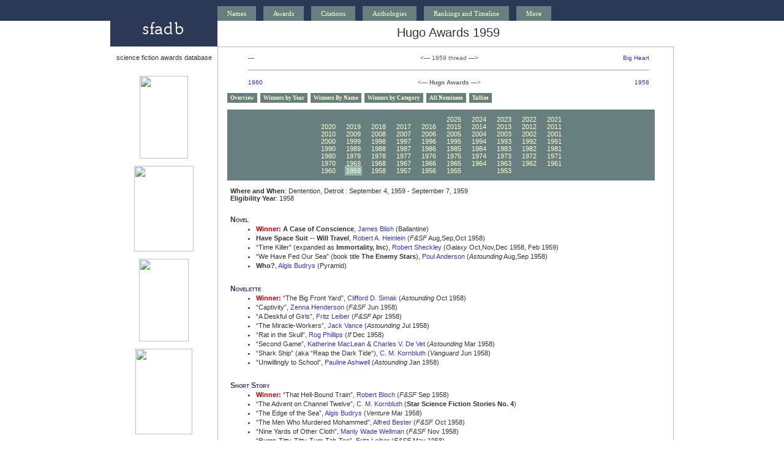

--- FILE ---
content_type: text/html; charset=UTF-8
request_url: https://www.sfadb.com/Hugo_Awards_1959
body_size: 28252
content:
<!DOCTYPE html PUBLIC "-//W3C//DTD XHTML 1.0 Transitional//EN"
"http://www.w3.org/TR/xhtml1/DTD/xhtml1-transitional.dtd">
<html><head>
<title>sfadb: Hugo Awards 1959</title>


<link rel="stylesheet" type="text/css" href="../00sfadb.css">
<link rel="stylesheet" type="text/css" href="../00sfadbawards.css">
<meta name="keywords" content="locus, magazine, science fiction, fantasy, horror, award, awards">
<meta name="creator" content="online@locusmag.com">
<meta name="owner" content="online@locusmag.com">
<link rel="stylesheet" type="text/css" href="../awardmenu.css" />
<link rel="stylesheet" type="text/css" href="../tabcontentawards.css" />
<link rel="stylesheet" type="text/css" href="../ddsmoothmenu.css" />

<script type="text/javascript" src="http://ajax.googleapis.com/ajax/libs/jquery/1.3.2/jquery.min.js"></script>
<script type="text/javascript" src="../ddsmoothmenu.js">

/***********************************************
* Smooth Navigational Menu- (c) Dynamic Drive DHTML code library (www.dynamicdrive.com)
* http://www.dynamicdrive.com/dynamicindex1/ddsmoothmenu.htm
* This notice MUST stay intact for legal use
* Visit Dynamic Drive at http://www.dynamicdrive.com/ for full source code
***********************************************/

</script>

<script type="text/javascript">

ddsmoothmenu.init({
	mainmenuid: "smoothmenu1", //menu DIV id
	orientation: 'h', //Horizontal or vertical menu: Set to "h" or "v"
	classname: 'ddsmoothmenu', //class added to menu's outer DIV
	//customtheme: ["#1c5a80", "#18374a"],
	contentsource: "markup" //"markup" or ["container_id", "path_to_menu_file"]
})



</script>
</head>
<body class="year1959">
<div class="menu">
<div id="wrap2">
<div class="menuposition">
<link rel="stylesheet" type="text/css" href="https://www.sfadb.com/00sfadbmenu.css">
<div class="navbar">
  <div class="dropdown">
    <button class="dropbtn">Names 
      <i class="fa fa-caret-down"></i>
    </button>
    <div class="dropdown-content">
<table class="mmaw" width="650">
  <tr>
  <td><a href="http://www.sfadb.com/Names_Aa-Am"><div class="menutd">A-Am</div></a></td>
  <td><a href="http://www.sfadb.com/Names_An-Ar"><div class="menutd">An-Ar</div></a></td>
  <td><a href="http://www.sfadb.com/Names_As-Az"><div class="menutd">As-Az</div></a></td>
  <td><a href="http://www.sfadb.com/Names_Ba"><div class="menutd">Ba</div></a></td>
  <td><a href="http://www.sfadb.com/Names_Be"><div class="menutd">Be</div></a></td>
  <td><a href="http://www.sfadb.com/Names_Bi-Bo"><div class="menutd">Bi-Bo</div></a></td>
  <td><a href="http://www.sfadb.com/Names_Br"><div class="menutd">Br</div></a></td>
  <td><a href="http://www.sfadb.com/Names_Bu-By"><div class="menutd">Bu-By</div></a></td>
  <td><a href="http://www.sfadb.com/Names_Ca-Ce"><div class="menutd">Ca-Ce</div></a></td>
  </tr>
  <tr>
  <td><a href="http://www.sfadb.com/Names_Ch-Cl"><div class="menutd">Ch-Cl</div></a></td>
  <td><a href="http://www.sfadb.com/Names_Co"><div class="menutd">Co</div></a></td>
  <td><a href="http://www.sfadb.com/Names_Cr-Cz"><div class="menutd">Cr-Cz</div></a></td>
  <td><a href="http://www.sfadb.com/Names_Da"><div class="menutd">Da</div></a></td>
  <td><a href="http://www.sfadb.com/Names_De"><div class="menutd">De</div></a></td>
  <td><a href="http://www.sfadb.com/Names_Di-Do"><div class="menutd">Di-Do</div></a></td>
  <td><a href="http://www.sfadb.com/Names_Dr-Dz"><div class="menutd">Dr-Dz</div></a></td>
  <td><a href="http://www.sfadb.com/Names_E"><div class="menutd">E</div></a></td>
  <td><a href="http://www.sfadb.com/Names_Fa-Fl"><div class="menutd">Fa-Fl</div></a></td>
  </tr>
  <tr>
  <td><a href="http://www.sfadb.com/Names_Fo-Fu"><div class="menutd">Fo-Fu</div></a></td>
  <td><a href="http://www.sfadb.com/Names_Ga-Gi"><div class="menutd">Ga-Gi</div></a></td>
  <td><a href="http://www.sfadb.com/Names_Gl-Go"><div class="menutd">Gl-Go</div></a></td>
  <td><a href="http://www.sfadb.com/Names_Gr-Gw"><div class="menutd">Gr-Gw</div></a></td>
  <td><a href="http://www.sfadb.com/Names_Ha-Han"><div class="menutd">H-Han</div></a></td>
  <td><a href="http://www.sfadb.com/Names_Har-Haz"><div class="menutd">Har-Haz</div></a></td>
  <td><a href="http://www.sfadb.com/Names_He-Hl"><div class="menutd">He-Hl</div></a></td>
  <td><a href="http://www.sfadb.com/Names_Ho-Hr"><div class="menutd">Ho-Hr</div></a></td>
  <td><a href="http://www.sfadb.com/Names_Hu-Hy"><div class="menutd">Hu-Hy</div></a></td>
  </tr>
  <tr>
  <td><a href="http://www.sfadb.com/Names_I"><div class="menutd">I</div></a></td>
  <td><a href="http://www.sfadb.com/Names_Ja-Ji"><div class="menutd">Ja-Ji</div></a></td>
  <td><a href="http://www.sfadb.com/Names_Jo-Ju"><div class="menutd">Jo-Ju</div></a></td>
  <td><a href="http://www.sfadb.com/Names_Ka-Ke"><div class="menutd">Ka-Ke</div></a></td>
  <td><a href="http://www.sfadb.com/Names_Kh-Km"><div class="menutd">Kh-Km</div></a></td>
  <td><a href="http://www.sfadb.com/Names_Kn-Ky"><div class="menutd">Kn-Ky</div></a></td>
  <td><a href="http://www.sfadb.com/Names_La"><div class="menutd">La</div></a></td>
  <td><a href="http://www.sfadb.com/Names_Le-Ll"><div class="menutd">Le-Ll</div></a></td>
  <td><a href="http://www.sfadb.com/Names_Lo-Ly"><div class="menutd">Lo-Ly</div></a></td>
  </tr>
  <tr>
  <td><a href="http://www.sfadb.com/Names_M-Map"><div class="menutd">M-Map</div></a></td>
  <td><a href="http://www.sfadb.com/Names_Mar-May"><div class="menutd">Mar-May</div></a></td>
  <td><a href="http://www.sfadb.com/Names_Mc"><div class="menutd">Mc</div></a></td>
  <td><a href="http://www.sfadb.com/Names_Me-Mi"><div class="menutd">Me-Mi</div></a></td>
  <td><a href="http://www.sfadb.com/Names_Mo"><div class="menutd">Mo</div></a></td>
  <td><a href="http://www.sfadb.com/Names_Mu-My"><div class="menutd">Mu-My</div></a></td>
  <td><a href="http://www.sfadb.com/Names_N"><div class="menutd">N</div></a></td>
  <td><a href="http://www.sfadb.com/Names_O"><div class="menutd">O</div></a></td>
  <td><a href="http://www.sfadb.com/Names_Pa"><div class="menutd">Pa</div></a></td>
  </tr>
  <tr>
  <td><a href="http://www.sfadb.com/Names_Pe-Pf"><div class="menutd">Pe-Pf</div></a></td>
  <td><a href="http://www.sfadb.com/Names_Ph-Py"><div class="menutd">Ph-Py</div></a></td>
  <td><a href="http://www.sfadb.com/Names_Q-Ri"><div class="menutd">Q-Ri</div></a></td>
  <td><a href="http://www.sfadb.com/Names_Ro"><div class="menutd">Ro</div></a></td>
  <td><a href="http://www.sfadb.com/Names_Ru-Rz"><div class="menutd">Ru-Rz</div></a></td>
  <td><a href="http://www.sfadb.com/Names_Sa"><div class="menutd">Sa</div></a></td>
  <td><a href="http://www.sfadb.com/Names_Sc-Sf"><div class="menutd">Sc-Sf</div></a></td>
  <td><a href="http://www.sfadb.com/Names_Sh-Sl"><div class="menutd">Sh-Sl</div></a></td>
  <td><a href="http://www.sfadb.com/Names_Sm-Sq"><div class="menutd">Sm-Sq</div></a></td>
  </tr>
  <tr>
  <td><a href="http://www.sfadb.com/Names_St"><div class="menutd">St</div></a></td>
  <td><a href="http://www.sfadb.com/Names_Su-Sz"><div class="menutd">Su-Sz</div></a></td>
  <td><a href="http://www.sfadb.com/Names_Ta-Te"><div class="menutd">Ta-Te</div></a></td>
  <td><a href="http://www.sfadb.com/Names_Th-To"><div class="menutd">Th-To</div></a></td>
  <td><a href="http://www.sfadb.com/Names_Tr-Ty"><div class="menutd">Tr-Ty</div></a></td>
  <td><a href="http://www.sfadb.com/Names_U-V"><div class="menutd">U-V</div></a></td>
  <td><a href="http://www.sfadb.com/Names_Wa"><div class="menutd">Wa</div></a></td>
  <td><a href="http://www.sfadb.com/Names_We"><div class="menutd">We</div></a></td>
  <td><a href="http://www.sfadb.com/Names_Wh-Wl"><div class="menutd">Wh-Wl</div></a></td>
  </tr>
  <tr>
  <td><a href="http://www.sfadb.com/Names_Wo-Wy"><div class="menutd">Wo-Wy</div></a></td>
  <td><a href="http://www.sfadb.com/Names_X-Z"><div class="menutd">X-Z</div></a></td>
  </tr>
  </table>
    </div>
  </div> 
 <div class="dropdown2">
    <button class="dropbtn2">
      <i class="fa fa-caret-down"></i>
    </button>
    <div class="dropdown-content">
    </div>
  </div> 
 <div class="dropdown">
    <button class="dropbtn">Awards 
    </button>
    <div class="dropdown-content">
<a href="http://www.sfadb.com/Awards_Directory">Complete Awards Directory</a>
<table class="mmaw" width="550"><tr>
<td><a href="http://www.sfadb.com/Science_Fiction_Hall_of_Fame"><div class="menutd">&#0151; SF Hall of Fame &#0151;</div></a></td>
<td><a href="http://www.sfadb.com/SFWA_Grand_Master_Award"><div class="menutd">&#0151; SFWA Grand Master &#0151;</div></a></td></tr></table>

<table class="mmaw" width="550">
<tr>
<td><a href="http://www.sfadb.com/Hugo_Awards"><div class="menutd">&#0151; Hugo &#0151;</div></a></td>
<td><a href="http://www.sfadb.com/Nebula_Awards"><div class="menutd">&#0151; Nebula &#0151;</div></a></td>
<td><a href="http://www.sfadb.com/World_Fantasy_Awards"><div class="menutd">&#0151; World&nbsp;Fantasy &#0151;</div></a></td></tr></table>

<table class="mmaw" width="550">
<tr>
<td><a href="http://www.sfadb.com/Andre_Norton_Award"><div class="menutdl">Andre Norton</div></a></td>
<td><a href="http://www.sfadb.com/Arthur_C_Clarke_Award"><div class="menutdl">Arthur C. Clarke</div></a></td>
<td><a href="http://www.sfadb.com/Bram_Stoker_Awards"><div class="menutdl">Bram Stoker</div></a></td>
<td><a href="http://www.sfadb.com/British_Fantasy_Awards"><div class="menutdl">British Fantasy</div></a></td>
<td><a href="http://www.sfadb.com/British_SF_Association_Awards"><div class="menutdl">British SF</div></a></td>
<td><a href="http://www.sfadb.com/Dragon_Awards"><div class="menutdl">Dragon</div></a></td>
<td><a href="http://www.sfadb.com/Ignyte_Award"><div class="menutdl">Ignyte</div></a></td>
</tr>
<tr>
<td><a href="http://www.sfadb.com/Le_Guin_Prize"><div class="menutdl">Le Guin</div></a></td>
<td><a href="http://www.sfadb.com/Lodestar_Award"><div class="menutdl">Lodestar</div></a></td>
<td><a href="http://www.sfadb.com/Otherwise_Award"><div class="menutdl">Otherwise</div></a></td>
<td><a href="http://www.sfadb.com/Philip_K_Dick_Award"><div class="menutdl">Philip K. Dick</div></a></td>
<td><a href="http://www.sfadb.com/Ray_Bradbury_Award">Ray Bradbury</div></a></td>
<td><a href="http://www.sfadb.com/Shirley_Jackson_Awards"><div class="menutdl">Shirley Jackson</div></a></td>
<td><a href="http://www.sfadb.com/Theodore_Sturgeon_Memorial_Award"><div class="menutdl">Theodore <b>Sturgeon</b></div></a></td>
</tr>
</table>

<table class="mmaw" width="550"><tr>
<td><a href="http://www.sfadb.com/Locus_Awards"><div class="menutd">&#0151; Locus Poll and Awards &#0151;</div></a></td>
</tr></table>
<table class="mmaw" width="550"><tr>
<td>&nbsp;</td>
<td><a href="http://www.sfadb.com/Aurealis_Awards"><div class="menutdl">Aurealis</div></a></td>
<td><a href="http://www.sfadb.com/Aurora_Awards"><div class="menutdl">Aurora</div></a></td>
<td><a href="http://www.sfadb.com/Ditmar_Awards"><div class="menutdl">Ditmar</div></a></td>
<td><a href="http://www.sfadb.com/Endeavour_Award"><div class="menutdl">Endeavour</div></a></td>
<td>&nbsp;</td>
</tr>
<tr>
<td>&nbsp;</td>
<td><a href="http://www.sfadb.com/Mythopoeic_Awards"><div class="menutdl">Mythopoeic</div></a></td>
<td><a href="http://www.sfadb.com/Prometheus_Awards"><div class="menutdl">Prometheus</div></a></td>
<td><a href="http://www.sfadb.com/Sidewise_Awards"><div class="menutdl">Sidewise</div></a></td>
<td><a href="http://www.sfadb.com/Sunburst_Award"><div class="menutdl">Sunburst</div></a></td>
<td>&nbsp;</td>
</tr></table>
    </div>
  </div> 
<div class="dropdown2">
    <button class="dropbtn2">
      <i class="fa fa-caret-down"></i>
    </button>
    <div class="dropdown-content">
    </div>
  </div> 
  <div class="dropdown">
    <button class="dropbtn">Citations 
      <i class="fa fa-caret-down"></i>
    </button>
    <div class="dropdown-content">
<a href="http://www.sfadb.com/Citations_Directory">Citations Directory</a>
    </div>
  </div> 
<div class="dropdown2">
    <button class="dropbtn2">
      <i class="fa fa-caret-down"></i>
    </button>
    <div class="dropdown-content">
    </div>
  </div> 
  <div class="dropdown">
    <button class="dropbtn">Anthologies 
      <i class="fa fa-caret-down"></i>
    </button>
    <div class="dropdown-content">
<a href="http://www.sfadb.com/Anthologies_Directory">Anthologies Directory</a>
    </div>
  </div> 
<div class="dropdown2">
    <button class="dropbtn2">
      <i class="fa fa-caret-down"></i>
    </button>
    <div class="dropdown-content">
    </div>
  </div> 
  <div class="dropdown">
    <button class="dropbtn">Rankings and Timeline
      <i class="fa fa-caret-down"></i>
    </button>
    <div class="dropdown-content">
<a href="http://www.sfadb.com/ShfScoringMethodology"><div class="menutd">Intro & Scoring Methodology</div></a>
<a href="http://www.sfadb.com/TopShortStories"><div class="menutd">Short Stories</div></a>
<a href="http://www.sfadb.com/TopNovelettes"><div class="menutd">Novelettes</div></a>
<a href="http://www.sfadb.com/TopNovellas"><div class="menutd">Novellas</div></a>
<a href="http://www.sfadb.com/Timeline"><div class="menutd">Timeline</div></a>
    </div>
  </div> 
  <div class="dropdown2">
    <button class="dropbtn2">
      <i class="fa fa-caret-down"></i>
    </button>
    <div class="dropdown-content">
    </div>
  </div> 
<div class="dropdown">
    <button class="dropbtn">More 
      <i class="fa fa-caret-down"></i>
    </button>
    <div class="dropdown-content">
<a href="http://www.sfadb.com/Introduction"><div class="menutd">Introduction</div></a>
<a href="http://www.sfadb.com/FAQs_and_Stats_Directory"><div class="menutd">FAQS & Stats</div></a>
<a href="http://www.sfadb.com/PublishersIndex"><div class="menutd">Awards Results by Publisher</div></a>
<a href="http://www.sfadb.com/PeriodicalsIndex"><div class="menutd">Awards Results by Periodical</div></a>
    </div>
  </div> 
</div>
</div></div></div>
<div id="wrap">

<div class="floatleft">
<a href="../">
<img src="../graphics/sfadblogo_175x42.jpg" width="175" height="42" border="0"></a></div>

<div class="pagetitle">

Hugo Awards 1959
</div> <!-- pagetitle -->

<br clear="all">

<!-- open left pane -->
<div class="floatleft"><div class="leftpane">



<br>
science fiction awards database
<br>

<br><br><a href="http://www.amazon.com/gp/search?keywords=Blish+A+Case+of+Conscience&index=books&linkCode=qs&tag=sciefictaward-20"><img src="http://www.locusmag.com/covers/1958blishacoc_79x135.jpg" width="79" height="135" border="0"></a>
<br><br><a href="http://www.amazon.com/gp/search?keywords=Heinlein+Have+Space+Suit+--+Will+Travel&index=books&linkCode=qs&tag=sciefictaward-20"><img src="http://www.locusmag.com/covers/1958heinleinhsswt_97x140.jpg" width="97" height="140" border="0"></a>
<br><br><a href="http://www.amazon.com/gp/search?keywords=Sheckley+Time+Killer&index=books&linkCode=qs&tag=sciefictaward-20"><img src="http://www.locusmag.com/covers/1959sheckleyii_81x135.jpg" width="81" height="135" border="0"></a>
<br><br><a href="http://www.amazon.com/gp/search?keywords=Anderson+We+Have+Fed+Our+Sea&index=books&linkCode=qs&tag=sciefictaward-20"><img src="http://www.locusmag.com/covers/1959andersontes_93x140.jpg" width="93" height="140" border="0"></a>
<br><br><a href="http://www.amazon.com/gp/search?keywords=Budrys+Who?&index=books&linkCode=qs&tag=sciefictaward-20"><img src="http://www.locusmag.com/covers/1958budryswho_82x135.jpg" width="82" height="135" border="0"></a>

</div> <!-- leftpane -->
</div> <!-- floatleft -->

<div class="floatright"><div class="pagemain">

<div align="center">
<table class="threadbox" width="90%">
<tr><td class="threadleft">
&#0151;</td><td class="threadmid">
<&#0151; 1959 thread &#0151;></td><td class="threadright">
<a href="Big_Heart_Award_1959">Big Heart</a></td></tr>
</table>
<table class="threadbox" width="90%">
<tr><td><hr size="1"></td></tr>
</table>
<table class="threadbox" width="90%">
<tr><td class="threadleftaw">
<a href="Hugo_Awards_1960">1960</a></td><td class="threadmidaw">
<&#0151; <b>Hugo Awards</b> &#0151;></td><td class="threadrightaw">
<a href="Hugo_Awards_1958">1958</a></td></tr>
</table>
<ul id="contenttabs" class="shadetabs">
<li><a href="Hugo_Awards">Overview</a></li>
<li><a href="Hugo_Awards_Winners_By_Year">Winners by Year</a></li>
<li><a href="Hugo_Awards_Winners_By_Name">Winners By Name</a></li>
<li><a href="Hugo_Awards_Winners_By_Category">Winners by Category</a></li>
<li><a href="Hugo_Awards_All_Nominees">All Nominees</a></li>
<li><a href="Hugo_Awards_Tallies">Tallies</a></li>
</ul>
</div>
<div class="contentblock">
<div id="menunav" class="awardcalendarmenu">
<span class="blankyear">2030</span>
<span class="blankyear">2029</span>
<span class="blankyear">2028</span>
<span class="blankyear">2027</span>
<span class="blankyear">2026</span>
<a class="year2025" href="Hugo_Awards_2025">2025</a>
<a class="year2024" href="Hugo_Awards_2024">2024</a>
<a class="year2023" href="Hugo_Awards_2023">2023</a>
<a class="year2022" href="Hugo_Awards_2022">2022</a>
<a class="year2021" href="Hugo_Awards_2021">2021</a>
<br>
<a class="year2020" href="Hugo_Awards_2020">2020</a>
<a class="year2019" href="Hugo_Awards_2019">2019</a>
<a class="year2018" href="Hugo_Awards_2018">2018</a>
<a class="year2017" href="Hugo_Awards_2017">2017</a>
<a class="year2016" href="Hugo_Awards_2016">2016</a>
<a class="year2015" href="Hugo_Awards_2015">2015</a>
<a class="year2014" href="Hugo_Awards_2014">2014</a>
<a class="year2013" href="Hugo_Awards_2013">2013</a>
<a class="year2012" href="Hugo_Awards_2012">2012</a>
<a class="year2011" href="Hugo_Awards_2011">2011</a>
<br>
<a class="year2010" href="Hugo_Awards_2010">2010</a>
<a class="year2009" href="Hugo_Awards_2009">2009</a>
<a class="year2008" href="Hugo_Awards_2008">2008</a>
<a class="year2007" href="Hugo_Awards_2007">2007</a>
<a class="year2006" href="Hugo_Awards_2006">2006</a>
<a class="year2005" href="Hugo_Awards_2005">2005</a>
<a class="year2004" href="Hugo_Awards_2004">2004</a>
<a class="year2003" href="Hugo_Awards_2003">2003</a>
<a class="year2002" href="Hugo_Awards_2002">2002</a>
<a class="year2001" href="Hugo_Awards_2001">2001</a>
<br>
<a class="year2000" href="Hugo_Awards_2000">2000</a>
<a class="year1999" href="Hugo_Awards_1999">1999</a>
<a class="year1998" href="Hugo_Awards_1998">1998</a>
<a class="year1997" href="Hugo_Awards_1997">1997</a>
<a class="year1996" href="Hugo_Awards_1996">1996</a>
<a class="year1995" href="Hugo_Awards_1995">1995</a>
<a class="year1994" href="Hugo_Awards_1994">1994</a>
<a class="year1993" href="Hugo_Awards_1993">1993</a>
<a class="year1992" href="Hugo_Awards_1992">1992</a>
<a class="year1991" href="Hugo_Awards_1991">1991</a>
<br>
<a class="year1990" href="Hugo_Awards_1990">1990</a>
<a class="year1989" href="Hugo_Awards_1989">1989</a>
<a class="year1988" href="Hugo_Awards_1988">1988</a>
<a class="year1987" href="Hugo_Awards_1987">1987</a>
<a class="year1986" href="Hugo_Awards_1986">1986</a>
<a class="year1985" href="Hugo_Awards_1985">1985</a>
<a class="year1984" href="Hugo_Awards_1984">1984</a>
<a class="year1983" href="Hugo_Awards_1983">1983</a>
<a class="year1982" href="Hugo_Awards_1982">1982</a>
<a class="year1981" href="Hugo_Awards_1981">1981</a>
<br>
<a class="year1980" href="Hugo_Awards_1980">1980</a>
<a class="year1979" href="Hugo_Awards_1979">1979</a>
<a class="year1978" href="Hugo_Awards_1978">1978</a>
<a class="year1977" href="Hugo_Awards_1977">1977</a>
<a class="year1976" href="Hugo_Awards_1976">1976</a>
<a class="year1975" href="Hugo_Awards_1975">1975</a>
<a class="year1974" href="Hugo_Awards_1974">1974</a>
<a class="year1973" href="Hugo_Awards_1973">1973</a>
<a class="year1972" href="Hugo_Awards_1972">1972</a>
<a class="year1971" href="Hugo_Awards_1971">1971</a>
<br>
<a class="year1970" href="Hugo_Awards_1970">1970</a>
<a class="year1969" href="Hugo_Awards_1969">1969</a>
<a class="year1968" href="Hugo_Awards_1968">1968</a>
<a class="year1967" href="Hugo_Awards_1967">1967</a>
<a class="year1966" href="Hugo_Awards_1966">1966</a>
<a class="year1965" href="Hugo_Awards_1965">1965</a>
<a class="year1964" href="Hugo_Awards_1964">1964</a>
<a class="year1963" href="Hugo_Awards_1963">1963</a>
<a class="year1962" href="Hugo_Awards_1962">1962</a>
<a class="year1961" href="Hugo_Awards_1961">1961</a>
<br>
<a class="year1960" href="Hugo_Awards_1960">1960</a>
<a class="year1959" href="Hugo_Awards_1959">1959</a>
<a class="year1958" href="Hugo_Awards_1958">1958</a>
<a class="year1957" href="Hugo_Awards_1957">1957</a>
<a class="year1956" href="Hugo_Awards_1956">1956</a>
<a class="year1955" href="Hugo_Awards_1955">1955</a>
<span class="blankyear">1954</span>
<a class="year1953" href="Hugo_Awards_1953">1953</a>
<span class="blankyear">1952</span>
<span class="blankyear">1951</span>
<br>
 
</div>
<div class="AwYrTimePlace">
<b>Where and When</b>: 
Dentention,  
Detroit : 
September 4, 1959
 - 
September 7, 1959
<br><b>Eligibility Year</b>: 
1958
</div>
 
<div class="categoryblock">
<div class="category">Novel</div>
<ul>
<li> <span class="winner">Winner:</span> <b>A Case of Conscience</b>, <a href="James_Blish">James Blish</a> (Ballantine)</li>
<li> <b>Have Space Suit -- Will Travel</b>, <a href="Robert_A_Heinlein">Robert A. Heinlein</a> (<i>F&SF</i> Aug,Sep,Oct 1958)</li>
<li> &#8220;Time Killer&#8221; (expanded as <b>Immortality, Inc</b>), <a href="Robert_Sheckley">Robert Sheckley</a> (<i>Galaxy</i> Oct,Nov,Dec 1958, Feb 1959)</li>
<li> &#8220;We Have Fed Our Sea&#8221; (book title <b>The Enemy Stars</b>), <a href="Poul_Anderson">Poul Anderson</a> (<i>Astounding</i> Aug,Sep 1958)</li>
<li> <b>Who?</b>, <a href="Algis_Budrys">Algis Budrys</a> (Pyramid)</li>
</ul>
</div> <!-- categoryblock -->
 
<div class="categoryblock">
<div class="category">Novelette</div>
<ul>
<li> <span class="winner">Winner:</span> &#8220;The Big Front Yard&#8221;, <a href="Clifford_D_Simak">Clifford D. Simak</a> (<i>Astounding</i> Oct 1958)</li>
<li> &#8220;Captivity&#8221;, <a href="Zenna_Henderson">Zenna Henderson</a> (<i>F&SF</i> Jun 1958)</li>
<li> &#8220;A Deskful of Girls&#8221;, <a href="Fritz_Leiber">Fritz Leiber</a> (<i>F&SF</i> Apr 1958)</li>
<li> &#8220;The Miracle-Workers&#8221;, <a href="Jack_Vance">Jack Vance</a> (<i>Astounding</i> Jul 1958)</li>
<li> &#8220;Rat in the Skull&#8221;, <a href="Rog_Phillips">Rog Phillips</a> (<i>If</i> Dec 1958)</li>
<li> &#8220;Second Game&#8221;, <a href="Katherine_MacLean">Katherine MacLean</a> & <a href="Charles_V_De_Vet">Charles V. De Vet</a> (<i>Astounding</i> Mar 1958)</li>
<li> &#8220;Shark Ship&#8221; (aka &#8220;Reap the Dark Tide&#8220;), <a href="C_M_Kornbluth">C. M. Kornbluth</a> (<i>Vanguard</i> Jun 1958)</li>
<li> &#8220;Unwillingly to School&#8221;, <a href="Pauline_Ashwell">Pauline Ashwell</a> (<i>Astounding</i> Jan 1958)</li>
</ul>
</div> <!-- categoryblock -->
 
<div class="categoryblock">
<div class="category">Short Story</div>
<ul>
<li> <span class="winner">Winner:</span> &#8220;That Hell-Bound Train&#8221;, <a href="Robert_Bloch">Robert Bloch</a> (<i>F&SF</i> Sep 1958)</li>
<li> &#8220;The Advent on Channel Twelve&#8221;, <a href="C_M_Kornbluth">C. M. Kornbluth</a> (<b>Star Science Fiction Stories No. 4</b>)</li>
<li> &#8220;The Edge of the Sea&#8221;, <a href="Algis_Budrys">Algis Budrys</a> (<i>Venture</i> Mar 1958)</li>
<li> &#8220;The Men Who Murdered Mohammed&#8221;, <a href="Alfred_Bester">Alfred Bester</a> (<i>F&SF</i> Oct 1958)</li>
<li> &#8220;Nine Yards of Other Cloth&#8221;, <a href="Manly_Wade_Wellman">Manly Wade Wellman</a> (<i>F&SF</i> Nov 1958)</li>
<li> &#8220;Rump-Titty-Titty-Tum-Tah-Tee&#8221;, <a href="Fritz_Leiber">Fritz Leiber</a> (<i>F&SF</i> May 1958)</li>
<li> &#8220;Space to Swing a Cat&#8221;, <a href="Stanley_Mullen">Stanley Mullen</a> (<i>Astounding</i> Jun 1958)</li>
<li> &#8220;Theory of Rocketry&#8221;, <a href="C_M_Kornbluth">C. M. Kornbluth</a> (<i>F&SF</i> Jul 1958)</li>
<li> &#8220;They've Been Working On...&#8221;, <a href="Anton_Lee_Baker">Anton Lee Baker</a> (<i>Astounding</i> Aug 1958)</li>
<li> &#8220;Triggerman&#8221;, <a href="J_F_Bone">J. F. Bone</a> (<i>Astounding</i> Dec 1958)</li>
</ul>
</div> <!-- categoryblock -->
 
<div class="categoryblock">
<div class="category">Sf Or Fantasy Movie</div>
<ul>
<li> <span class="winner">Winner:</span> no award</li>
<li> <i><b>The Fly<!--1958--></b></i> (1958)</li>
<li> <i><b>Horror of Dracula</b></i></li>
<li> <i><b>The Seventh Voyage of Sinbad</b></i></li>
</ul>
</div> <!-- categoryblock -->
 
<div class="categoryblock">
<div class="category">Professional Magazine</div>
<ul>
<li> <span class="winner">Winner:</span> <i>F&SF</i>, <a href="Anthony_Boucher">Anthony Boucher</a> & <a href="Robert_P_Mills">Robert P. Mills</a>, eds.</li>
<li> <i>Astounding</i>, <a href="John_W_Campbell_Jr">John W. Campbell, Jr.</a>, ed.</li>
<li> <i>Galaxy</i>, <a href="H_L_Gold">H. L. Gold</a>, ed.</li>
<li> <i>Infinity</i>, <a href="Larry_T_Shaw">Larry T. Shaw</a>, ed.</li>
<li> <i>New Worlds</i>, <a href="John_(Ted)_Carnell">John Carnell</a>, ed.</li>
</ul>
</div> <!-- categoryblock -->
 
<div class="categoryblock">
<div class="category">Professional Artist</div>
<ul>
<li> <span class="winner">Winner:</span> <a href="Frank_Kelly_Freas">Frank Kelly Freas</a></li>
<li> <a href="Wally_Wood">Wally Wood</a></li>
<li> <a href="Ed_Emshwiller">Ed Emshwiller</a></li>
<li> <a href="Virgil_Finlay">Virgil Finlay</a></li>
<li> <a href="H_R_Van_Dongen">H. R. Van Dongen</a></li>
</ul>
</div> <!-- categoryblock -->
 
<div class="categoryblock">
<div class="category">Amateur Magazine</div>
<ul>
<li> <span class="winner">Winner:</span> <i>Fanac</i>, <a href="Terry_Carr">Terry Carr</a> & <a href="Ron_Ellik">Ron Ellik</a>, eds.</li>
<li> <i>Cry of the Nameless</i>, <a href="F_M_Busby">F. M. Busby</a>, <a href="Elinor_Busby">Elinor Busby</a>, <a href="Burnett_Toskey">Burnett Toskey</a> & <a href="Wally_Weber">Wally Weber</a>, eds.</li>
<li> <i>Hyphen</i>, <a href="Walter_A_Willis">Walt Willis</a> & <a href="Chuck_Harris">Chuck Harris</a>, eds.</li>
<li> <i>JD-Argassy</i>, <a href="Lynn_A_Hickman">Lynn A. Hickman</a>, ed.</li>
<li> <i>Science-Fiction Times</i>, <a href="James_V_Taurasi_Sr">James V. Taurasi, Sr.</a>, <a href="Ray_Van_Houten">Ray Van Houten</a> & <a href="Frank_R_Prieto_Jr">Frank R. Prieto, Jr.</a>, eds.</li>
<li> <i>Yandro</i>, <a href="Robert_Coulson">Robert Coulson</a> & <a href="Juanita_Coulson">Juanita Coulson</a>, eds.</li>
</ul>
</div> <!-- categoryblock -->
 
<div class="categoryblock">
<div class="category">New Author Of 1958</div>
<ul>
<li> <span class="winner">Winner:</span> <a href="no_award">no award</a></li>
<li> <a href="Brian_W_Aldiss">Brian W. Aldiss</a> (ran highest but lost to 'no award')</li>
<li> <a href="Paul_Ash">Paul Ash</a></li>
<li> <a href="Pauline_Ashwell">Pauline Ashwell</a></li>
<li> <a href="Rosel_George_Brown">Rosel George Brown</a></li>
<li> <a href="Louis_Charbonneau">Louis Charbonneau</a></li>
<li> <a href="Kit_Reed">Kit Reed</a></li>
</ul>
</div> <!-- categoryblock -->
<div class="AwYrComments">
<a name="remarks">Remarks:<br>
The 1959 convention made two significant  changes: first, instituting a separate nominating ballot and then a subsequent final ballot -- thus, this is the first year with nominations; second, that eligibility was restricted to the prior calendar year, rather than the year or so prior to the convention. (Though this rule did not seem strictly adhered to for some years.)
</div>
</div> <!-- contentblock -->


</div> <!-- pagemain -->
</div> <!-- floatright -->
<br clear="all">



<div class="copyrightblock">

Copyright 2012 - 2026 by Mark R. Kelly and the <a class="white" href="http://www.lsff.net/">Locus Science Fiction Foundation</a>. All rights reserved.
</div> <!-- copyrightblock -->

<div class="timestampblock">

This page last updated Tuesday 11 Sep 2012 at 16:10 PT


</div> <!-- timestampblock -->

<br clear="all">
</div> <!-- wrap -->
</body></html>


--- FILE ---
content_type: text/css
request_url: https://www.sfadb.com/00sfadb.css
body_size: 5753
content:
body { font-family:  tahoma, verdana, arial, sans-serif;
	font-size: 11px;
 	color: #333333;  /* was 555566 */
	background: #ffffff; /* 220044 is nice.. was 2B3856 */
	text-align: center;
/*	border-top:10px solid #687F7F;*/
	border-bottom:20px solid #2B3956;
	margin-bottom:400px;
}


#wrap {
	width:920px;
	margin:0px auto;
	text-align:left;
	padding:0px;
}

#wrap2 {
	width:920px;
	margin:0px auto;
	text-align:left;
	padding:0px;
	background-color:#2B3956;
}

* {
padding: 0;
margin: 0;
}

/*   ---------------------  */


a:link { color: #3333cc;
 	text-decoration: none;
}
a:visited { color: #336699;
 	text-decoration: none;
}
a:active { color: #3333ff;
 	text-decoration: none;
}
a:hover { color: #ff0000;
  	text-decoration: none;
}/* was 3333ff */




a.latest:link { color: #c00;
 	text-decoration: none;
}
a.latest:visited { color: #c00;
 	text-decoration: none;
}



a.white:link { color: #fff;
 	text-decoration: none;
}
a.white:visited { color: #fff;
 	text-decoration: none;
}
a.white:active { color: #fff;
 	text-decoration: none;
}
a.white:hover { color: #ff0000;
  	text-decoration: none;
}



body.page2010 #awmenu li.y2010,
body.page2009 #awmenu li.y2009 {
	color:"#ff0000";
	background:"#930";
}

.bylineref {
	color: gray;
}


.contentblock {
	border-left:0px solid #2B3956;
/*	width:550px; */
	margin-top: 1em;
	margin-bottom: 100px;
	margin-left: 10px;
	margin-right: 10px;
	padding: 0px;  /* was 0 10 10 30 */
/*	background-color: #ffc;  for testing */
}


.copyrightblock {
	float: left;
	width:165px;
	color: #eaffff;
	background-color: #2B3956;
	padding: 5px;
	font-size: 11px;
}

.contenttext {
	font-size: 15px;
}


.floatleft {
	float: left;
	width:175px;
}

.floatright250 {
	float: right;
	width:180px;
}

.floatleftcovers {
	float: left;
	width:500px;
	font-size: 11px;
}

.floatleftcover {
	float: left;
	width:125px;
}

.floatleftwide {
	float: left;
	width:400px;
	padding-top: 25px;
}

.floatright {
	float: right;
	width:745px;
}


.floatleft250 {
	float: left;
	width:250px;
}

h1 { font-family: tahoma, verdana, arial, sans-serif;
	font-size: 20px;
}

h2 {
	font: bold 13px Verdana;
	margin-bottom:10px;
}


.homepagehighlightbox {
	background-color: #fff;
	padding: 10px 10px 10px 10px;
	margin-right: 10px;
	border: 1px #b3b3f3 solid; /* was 2b3956 */
}

.leftpane {
	text-align: center;
	font-size: 11px;
}

li {
	margin-left: 25px;
	padding: 0px;
	margin-bottom: 3px;
}

li.mm {
	margin-left: 25px;
	padding: 0px;
	margin-bottom: 0px;
}

.menu {
	padding-top:10px;
	background-color: #2B3956;
	text-align:left;
 	font-size: 3px;
 }

.menuempty {
	padding-top:28px;
	background-color: #2B3956;
}

.menuposition {
	width:800px;
	margin-left:175px;
	padding:0px 0px 0px 0px;
	text-align:center;
}


ol {
	margin-left: 15px;
	padding: 2px;
}

p {	font-family: verdana, arial, tahoma, sans-serif;
 	font-size: 12px;
	text-align: left;
 	color: #333333;
	margin:0 0 10px;
	line-height: 1.5;
}

p.postinfo {
	font-size: 11px;
}

p.text {	font-family: verdana, arial, tahoma, sans-serif;
 	font-size: 16px;
	text-align: left;
 	color: #333333;
	margin:20 20 10px;
}

.pagemain {
	background-color: #fff;
	padding: 10px 0px 10px 10px;
	border: 1px #b3b3f3 solid; /* was 2b3956 */
}

.pagetitle {
	font-size: 20px;
	padding:8px;
	margin-left: 0px;
	text-align:center;
	float: right;
	width:720px;
}

.searchbox {
	text-align: center;
	border:1px solid #b3b3f3;
	margin: 0px 0px 0px 0px;
	padding: 0px;
	width: 150px;
}

.searchboxtext { 
	font: bold 11px Verdana;
	padding: 1px 0px 0px 0px;
/*	font-family: arial, sans-serif;
	font-size: 12px; 
	padding: 0px; */
	color: #336666;
	background-color: #ffffff; 
	border: 0px; 
	text-align: center;
}

.sectionheader {
	font: italic 12px Verdana;
	font-weight: bold;
	text-align: center;
	letter-spacing:3px;
	margin-top: 25px;
	margin-bottom: 25px;
}


.textcenter {
	text-align:center;
	padding:4px 0px 3px 0px;
	height: 20px;
}
.textleft {
	text-align:left;
}

.timestampblock {
	font: italic 10px Arial;
	margin-left: 10px;
	text-align:right;
	float: right;
	width:599px;
	padding-top: 15px;
}


ul {
	margin-left: 15px;
	padding: 2px;
}

ul.highlights {
	list-style-type:square;
}


.win {
	color: #c00;
	font-weight: bold;
}


/* this is what facebook uses 
p{font-family:"lucida grande",tahoma,verdana,arial,sans-serif;font-size:11px;text-align:left;margin:1em 0}
*/



.menutabs{
padding: 2px 0;
margin-left: 0px;
margin-top: 0px;
margin-bottom: 0px;
font: bold 10px Verdana;
list-style-type: none;
text-align: left; 
}

.menutabs li{
float: left;
/*display: inline;*/
margin: 0px;
}

.menutabs li a{
text-decoration: none;
position: relative;
z-index: 1;
padding: 3px 10px;
margin-right: 10px;
color: #ffffcc;
background: #687F7F;
}

.menutabs li a:visited{
background: #687F7F;
color: #ffffcc;
}

.menutabs li a:link{
background: #687F7F;
color: #ffffcc;
}

.menutabs li a:hover{
text-decoration: underline;
background: #94B5B5;
color: #ffffcc;
}

.menutabs li a.selected{ /*selected main tab style */
position: relative;
background: #94B5B5;
color: #ffffcc;
}

.menutabs li a.selected:hover{ /*selected main tab style */
color: #ffffcc;
text-decoration: none;
}

.menuhdr {
padding: 7px 5px;
background: #94B5B5;
color: #fff;
}

.menutd {
margin: 2px 5px;
}
.menutdl {
margin: 0px 0px;
text-align: left;
}

table.mmaw {
margin: 0px 0px;
padding: 0px 2px;
background: #94B5B5;
}